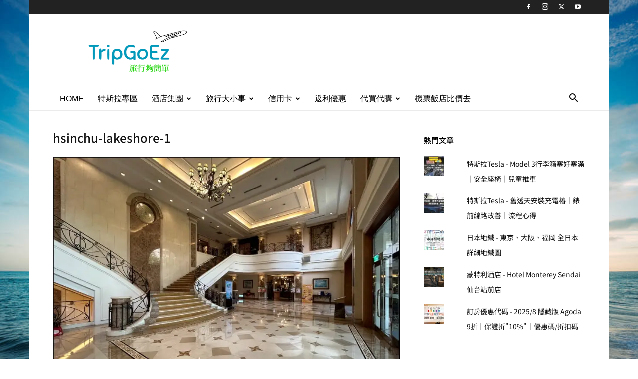

--- FILE ---
content_type: text/html; charset=UTF-8
request_url: https://www.tripgoez.com/wp-admin/admin-ajax.php?td_theme_name=Newspaper&v=12.7.3
body_size: -257
content:
{"7484":1}

--- FILE ---
content_type: text/html; charset=utf-8
request_url: https://www.google.com/recaptcha/api2/aframe
body_size: 265
content:
<!DOCTYPE HTML><html><head><meta http-equiv="content-type" content="text/html; charset=UTF-8"></head><body><script nonce="wg5kOgSSh2Qlw_i4ZkEohQ">/** Anti-fraud and anti-abuse applications only. See google.com/recaptcha */ try{var clients={'sodar':'https://pagead2.googlesyndication.com/pagead/sodar?'};window.addEventListener("message",function(a){try{if(a.source===window.parent){var b=JSON.parse(a.data);var c=clients[b['id']];if(c){var d=document.createElement('img');d.src=c+b['params']+'&rc='+(localStorage.getItem("rc::a")?sessionStorage.getItem("rc::b"):"");window.document.body.appendChild(d);sessionStorage.setItem("rc::e",parseInt(sessionStorage.getItem("rc::e")||0)+1);localStorage.setItem("rc::h",'1768641521769');}}}catch(b){}});window.parent.postMessage("_grecaptcha_ready", "*");}catch(b){}</script></body></html>